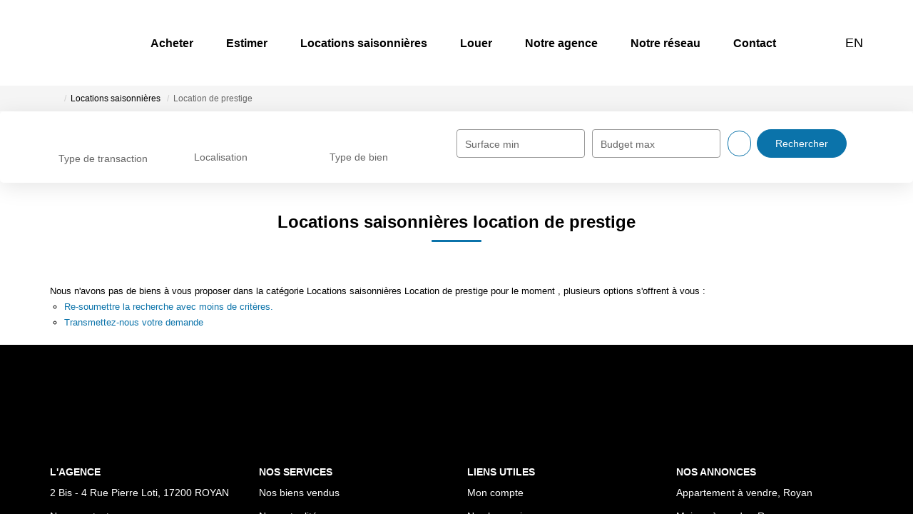

--- FILE ---
content_type: text/html; charset=UTF-8
request_url: https://www.agence-pierre-loti.com/type_bien/52-56/location-de-prestige.html
body_size: 2337
content:
<!DOCTYPE html>
<html lang="en">
<head>
    <meta charset="utf-8">
    <meta name="viewport" content="width=device-width, initial-scale=1">
    <title></title>
    <style>
        body {
            font-family: "Arial";
        }
    </style>
    <script type="text/javascript">
    window.awsWafCookieDomainList = [];
    window.gokuProps = {
"key":"AQIDAHjcYu/GjX+QlghicBgQ/7bFaQZ+m5FKCMDnO+vTbNg96AHtw8pLen2dEN9n92CmMvQ9AAAAfjB8BgkqhkiG9w0BBwagbzBtAgEAMGgGCSqGSIb3DQEHATAeBglghkgBZQMEAS4wEQQM/zDCpuqrC0R431hqAgEQgDu4QXsa2qjekBrLRTn7f7hzw61kovIseVHL7nyGVY+B5WoVcf9QIapTEEpEp7AgmmLMSRJi1dIpWTtX/w==",
          "iv":"CgAH1yLSowAABdbt",
          "context":"fRhKr//W7iPCLvofL1VPEOkr1muJ/RMePn43lz2tj0NyrdYsPeOqOhuZUz947ttfR63r4nN1Fxg3CXgTRfMJ4Ob6jw1BSDheA6NkYWUKkIeD1n/yl5ZwnPJTO8lTxRiniJo2iJUoPQzZ2bYBjX/rGhblUZQIKh7fpYnKmWZf+qaGZFDDKwUmcNbAXSNlrXGXHwMa+SFg2nteDikF6EccmCowq8D5wZzY7p/SUsgWZcchkteADnGFaI4vuAJHJsNYMFvl+GjSwTE/W9PdWqTBascmLBS38c9taGOnFahN/B5qhw8oJrmid0PtNuym2lol66xfhbUL6OFsbpHT/Uby6USxg5W4hH8nskpjxdsfPos1vh73Z4eWX50OqcfAk2lKJsrSkIrmLd3so2vSHZXCjoc2eVh8hzMwp4xbe7maL+hPRM7XZmbcsKHJs6F82oVsZBKGZRP3dQFPz7gybJiyEIm6Vnl1sBFMmM0H0cAcvzyBXebH+cr49SKqEBU3WiLd/gOxWtBmG1UpgETp63g6TMOpSpuxIODkTbHDpadm7auRWcSqhfsHrEIh0Kga+uNrvkbu4LIL8ZWwV1EqVqUfrSmWd8IjUZ46dyBH0WC/m76AiN/U2f2G7Rha2np6gun3wY1XtlagEd1/plWSBLroM8402++bbZ8/76Tg2eYye0Y2CyZdepfoxCixwoTn1ypDQWYijL4oYT+MWf6XrR0Otcwnn2DG5HpWtHxEHzb2+dq38rTJ2u3eCp49JgqvsUDbHNhgoIKQwOAzpv1mwDh+A2ni+3bql/RRq0NbY2jB1xA="
};
    </script>
    <script src="https://7813e45193b3.47e58bb0.eu-west-3.token.awswaf.com/7813e45193b3/28fa1170bc90/1cc501575660/challenge.js"></script>
</head>
<body>
    <div id="challenge-container"></div>
    <script type="text/javascript">
        AwsWafIntegration.saveReferrer();
        AwsWafIntegration.checkForceRefresh().then((forceRefresh) => {
            if (forceRefresh) {
                AwsWafIntegration.forceRefreshToken().then(() => {
                    window.location.reload(true);
                });
            } else {
                AwsWafIntegration.getToken().then(() => {
                    window.location.reload(true);
                });
            }
        });
    </script>
    <noscript>
        <h1>JavaScript is disabled</h1>
        In order to continue, we need to verify that you're not a robot.
        This requires JavaScript. Enable JavaScript and then reload the page.
    </noscript>
</body>
</html>